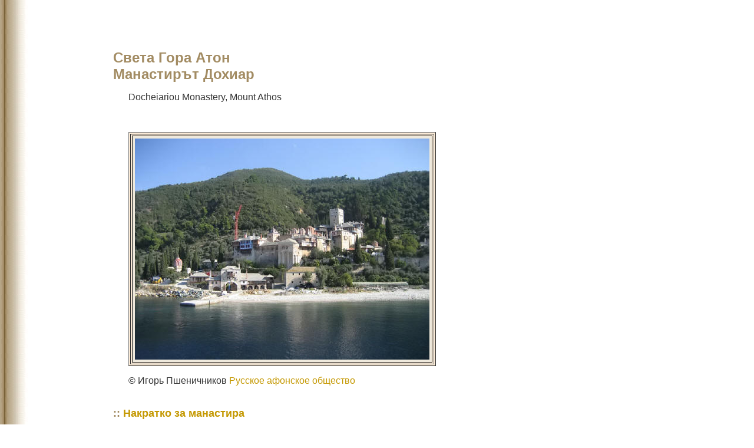

--- FILE ---
content_type: text/html
request_url: http://pravoslavieto.com/manastiri/aton/dohiar/index.htm
body_size: 1994
content:
<html>

<head>
<title>Манастирът Дохиар в Света Гора (Атон)</title>
<meta NAME="TITLE" CONTENT="Манастирът Иверон (Иверски манастир) в Света Гора (Атон)">
<meta NAME="description" CONTENT="Манастирът Иверон (Иверски манастир) в Света Гора (Атон)">
<meta NAME="keywords" CONTENT="Манастирът Иверон (Иверски манастир) в Света Гора (Атон) св. Гора Атон манастир">
<meta NAME="ROBOTS" CONTENT="ALL">
<meta NAME="RATING" CONTENT="General">
<meta NAME="distribution" CONTENT="global">
<meta HTTP-EQUIV="CONTENT-LANGUAGE" CONTENT="Bulgarian">
<meta HTTP-EQUIV="Content-Type" CONTENT="text/html; charset=windows-1251">
<link rel="stylesheet" type="text/css" href="../../../4/css_book.css">
<meta name="GENERATOR" content="Microsoft FrontPage 5.0">
<meta name="ProgId" content="FrontPage.Editor.Document">
</head>

<body>

<p>&nbsp;</p>

<p>&nbsp;</p>

<h1>Света Гора Атон<br><span lang="bg">Манастирът Дохиар</span></h1>
<p><span class="text"><span class="smalltext">Docheiariou Monastery, Mount Athos</span></span></p>

<p>&nbsp;</p>

<table cellSpacing="2" cellPadding="2" width="1" bgColor="#faead6" border="1" width="570" height="301">
 <tr>
  <td>
  <table cellSpacing="0" cellPadding="4" bgColor="#EFE9DC" border="1" style="border-collapse: collapse" bordercolor="#111111">
   <tr>
    <td><img alt="Монастырь Дохиар " src="2/1.jpg" width="500" height="375"></td>
   </tr>
  </table>
  </td>
 </tr>
</table>
<p><span lang="en">©</span><span lang="bg"> Игорь Пшеничников </span><a target="_blank" href="http://www.afonru.ru">Русское афонское общество</a><br>&nbsp;</p>

<h3>:: <a href="#1">Накратко за манастира</a></h3>
<h3>:: <a href="#фото">Фотографии</a></h3>
<h3>:: <a href="../index.htm">Светогорските манастири</a></h3>
<p><a name="1"></a></p>

<p>&nbsp;</p>

<p>&nbsp;</p>

<h2>Накратко за манастира</h2>
<p><span lang="bg">Манастирът Дохиар е о</span>снован през X в<span lang="bg">ек</span>.<span lang="bg"> </span></p>

<p><span lang="bg">Неговият</span> престолен празник <span lang="bg">е на </span>8<span lang="bg"> </span>ноември<span lang="bg"> (</span>21<span lang="bg"> ноември стар стил),</span> 
в деня на Архистратиг Михаил, и на 1<span lang="bg"> октомври (</span>14 октомври<span lang="bg"> старт стил - </span>в чест на иконата на Божията Майка &quot;Скоропослушница&quot;. </p>

<p>&nbsp;</p>

<p>&nbsp;</p>

<p><img class="img_c" alt="Св. апостол Петър" hspace="2" src="2/sv_ap_Petar_dohiar.jpg" border="0" width="600" height="764"><br><a href="../../../life/06.29_sv_ap_Petar.htm">Св. апостол Петър</a><span 
lang="bg">. <br></span><span class="imagetitle">Миниатюра <span lang="bg">върху пергамент от</span> М<span lang="bg">е</span>нология<span lang="bg"> от</span> XII в<span lang="bg">. 
в светогорския манастир Дохиар. Източник: <a target="_blank" href="http://hramdecor.ru/izocatalogue/afon_svyatii/afon_svyat_11.php">hramdecor.ru</a></span></span><a class="blok" 
href="http://hramdecor.ru/izocatalogue/afon_svyatii/afon_svyat_12.php"><br>&nbsp;</a></p>

<p>&nbsp;</p>

<p>&nbsp;</p>

<p>&nbsp;</p>

<p>&nbsp;</p>

<p><img class="img_c" alt="Св. Амфилохий Иконийски. Миниатюра от 12 в. в манастира Дохиар. Източник: hramdecor.ru" hspace="2" src="2/11.23_sv_Amfilohij_dohiar.jpg" border="0" width="750" height="549"><br>
<a href="../../../life/11.23_sv_Amfilohij_Ikonijski.htm">Св. Амфилохий, епископ Иконийски</a> († ок.395)<span lang="bg">. <br></span><span class="imagetitle">Миниатюра
<span lang="bg">върху пергамент от</span> М<span lang="bg">е</span>нология<span lang="bg"> от</span> XII в<span lang="bg">. в светогорския манастир Дохиар. Източник:
<a target="_blank" href="http://hramdecor.ru/izocatalogue/afon_svyatii/afon_svyat_11.php">hramdecor.ru</a></span></span></p>

<p>&nbsp;</p>

<p>&nbsp;</p>

<p>&nbsp;</p>

<p><img src="../../../poklonnichestvo/holy_land/img/sv_sava/sv_Sava_lavra_manuskcript_17v_Docheiariou.jpg" 
alt="Лаврата на св. Сава в Палестина - наръчник за поклонници в Св. Земя. Ръкопис от XVII в. в манастира Дохиар в Св. Гора. " width="600" height="525"></p>

<p><span lang="bg"><a href="../../../poklonnichestvo/holy_land/sv_Sava/index.htm">Лаврата на св. Сава</a> в Палестина - наръчник за поклонници в Св. Земя.</span><span 
lang="no-bok"> </span><span lang="bg"><br>Ръкопис от </span>XVII<span lang="bg"> в. в Светогорския манастир Дохиар. </span></p>

<p>&nbsp;</p>

<p>&nbsp;</p>

<p>Виж също: </p>

<ul>
 <li><a href="../../default.htm">Православните манастири по света</a></li>
 <li><a href="../../../hramove/index.htm">Православни храмове и църкви</a></li>
 <li>Православната читалня: Нашата надежда: <a href="../../../2/osnovi/hope.htm#monashestvo">За монашеството и манастирите</a></li>
 <li>Православната читалня: Вяра и култура: <a href="../../../2/orthopraxis/culture.htm">Църкви и манастири. Православният храм</a> </li>
 <li>Православната читалня: През вековете: <a href="../../../2/prez_vekovete/zhitija.htm">Жития на светиите по векове</a> </li>
 <li>Православната читалня: През вековете: <a href="../../../2/prez_vekovete/history.htm">Църковна история</a> </li>
 <li><a href="../../../docs/duhovni_biseri.htm">Духовни бисери от Св. Писание и Св. отци</a></li>
 <li><a href="../../../molitvoslov/index.htm">Православен молитвослов</a></li>
 <li><a href="../../../rechnik/index.htm">Православен речник</a></li>
</ul>

</body>

</html>
